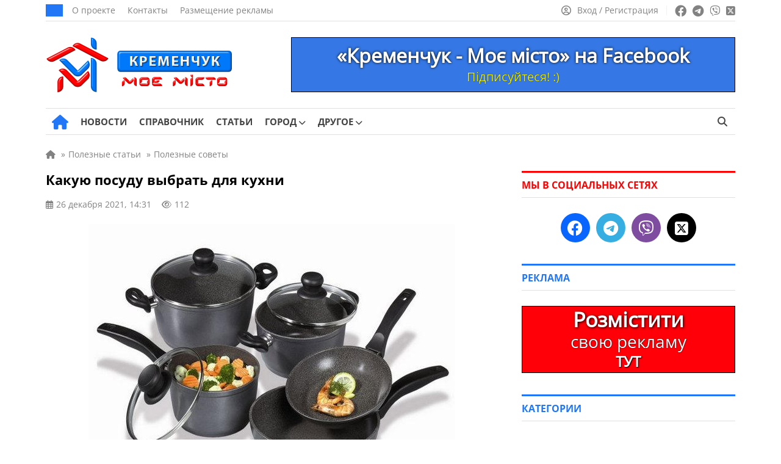

--- FILE ---
content_type: text/html; charset=UTF-8
request_url: https://kremenchug.pl.ua/wp-admin/admin-ajax.php
body_size: -145
content:
112

--- FILE ---
content_type: text/css
request_url: https://kremenchug.pl.ua/wp-content/themes/news/assets/css/style.css
body_size: 11959
content:
/* Fonts Upload START*/
@font-face { font-family: 'OpenSans';
    src: url('../webfonts/OpenSans-Regular.woff2') format('woff2'),
		url('../webfonts/OpenSans-Regular.woff') format('woff'),
		url('../webfonts/OpenSans-Regular.ttf') format('truetype'),
		url('../webfonts/OpenSans-Regular.otf') format('opentype');
    font-weight: 400;
    font-style: normal;
	font-display: fallback;
}
@font-face {
    font-family: 'OpenSans-Bold';
    src: url('../webfonts/OpenSans-Bold.woff2') format('woff2'),
		url('../webfonts/OpenSans-Bold.woff') format('woff'),
		url('../webfonts/OpenSans-Bold.ttf') format('truetype'),
		url('../webfonts/OpenSans-Bold.otf') format('opentype');
    font-weight: 500;
    font-style: normal;
	font-display: fallback;
}
/*Fonts Upload END */

/* Color for placeholder START */
::-webkit-input-placeholder {color:#828282; opacity:1;} /* webkit */
::-moz-placeholder        {color:#828282; opacity:1;}/* Firefox 19+ */
:-moz-placeholder         {color:#828282; opacity:1;}/* Firefox 18- */
:-ms-input-placeholder    {color:#828282; opacity:1;}/* IE */
/* Color for placeholder END */

/* Убираем placeholder при нажатии на поле START */
:focus::-webkit-input-placeholder {opacity:0;}/* webkit */
:focus::-moz-placeholder          {opacity:0;}/* Firefox 19+ */
:focus:-moz-placeholder           {opacity:0;}/* Firefox 18- */
:focus:-ms-input-placeholder      {opacity:0;}/* IE */
.quick-search__input--opened:focus::-webkit-input-placeholder {opacity:1 !important;}/* webkit */
.quick-search__input--opened:focus::-moz-placeholder          {opacity:1 !important;}/* Firefox 19+ */
.quick-search__input--opened:focus:-moz-placeholder           {opacity:1 !important;}/* Firefox 18- */
.quick-search__input--opened:focus:-ms-input-placeholder      {opacity:1 !important;}/* IE */
/* Убираем placeholder при нажатии на поле END */

.have_post_custom_flex_wrapper-c {
	height: unset !important;
	margin-bottom: -20px;
}
* {
    margin: 0;
    padding: 0;
    box-sizing: border-box;
    outline: none !important;
    font-family: "OpenSans", sans-serif;
}

/* CAUTION: Internet Explorer hackery ahead */
select::-ms-expand {
    display: none; /* Remove default arrow in Internet Explorer 10 and 11 */
}
.widget_archive_buttons .archive_links_buttons ul li span.text_link_archive_buttons  {
	display: block;
}
img {
    max-width: 100%;
    width: auto;
    height: auto;
    max-height: 100%;
}
.custom_widget_social {
    margin-bottom: 40px !important;
}
a, a:hover, a:focus {
    text-decoration: none !important;
}

a, button {
    transition: all .3s ease;
}
button, label, input[type="submit"] {
    cursor: pointer;
}

html, body {
    line-height: 24px;
    font-size: 17px;
}

/* Header START */
.container {
    max-width: 1160px;
    padding: 0 15px;
    margin: 0 auto;
    position: relative;
    width: 100%;
}

header#main_header {
  height: 221px;
}

.breadcrumb, .breadcrumb_arh {
	margin: 0 0 15px 0;
    color: #828282;
	font-size: 14px;
}

.breadcrumb ol, .breadcrumb_arh ol {
    display: flex;
	flex-wrap: wrap;
    list-style: none;
	align-items: center;
}

.breadcrumb ol a, .breadcrumb_arh ol a {
    color: #828282;
    display: inline-block;
	text-decoration: none;
}

.breadcrumb ol a:hover, .breadcrumb_arh ol a:hover {
	color: #2277F6 !important;
}

.breadcrumb ol a:visited, .breadcrumb_arh ol a:visited {
    color: #828282;
}

.breadcrumb_separator {
	margin: 0 5px;
}

.top_header {
    display: flex;
    align-items: center;
    justify-content: space-between;
    border-bottom: 1px solid #E0E0E0;
	height: 35px;
}

.social_links ul {
    display: flex;
    list-style: none;
    margin: 0 -5px;
    align-items: center;
    line-height: 5px;
}

.social_links ul a {
    color: #828282;
    margin: 0 5px;
    line-height: 0;
    display: inline-block;
}

.social_links ul li i.fa-facebook-f {
    line-height: 0.5;
}

.h1_front_page {
    font-size: 1px;
    line-height: 1;
    color: #ffffff;
}

.account_nav {
    margin-right: 13px;
    padding-right: 13px;
    border-right: 1px solid #F2F2F2;
    display: flex;
    align-items: center;
    color: #828282;
    line-height: 16px;
}

.account_nav a {
    font-size: 14px;
    color: #828282;
    line-height: 14px;
    display: flex;
    align-items: center;
}

.account_nav a i {
    margin-right: 10px;
    font-size: 16px;
}

.account_nav {
    margin-right: 13px;
    padding-right: 13px;
    border-right: 1px solid #F2F2F2;
    display: flex;
    align-items: center;
    color: #828282;
    line-height: 16px;
}
.menu__body .account_nav {
    border: none;
}

.middle_header {
    padding: 25px 0 25px;
    display: flex;
    align-items: center;
    justify-content: space-between;
    border-bottom: 1px solid #E0E0E0;
	height: 143px;
}

.site_logo_header img {
    width: 310px;
    height: 90px;
    display: flex;
    align-items: center;
}

.bottom_header {
    display: flex;
    align-items: center;
    justify-content: space-between;
    border-bottom: 1px solid #E0E0E0;
    position: relative;
	height: 43px;
}

.lang_switcher {
    display: flex;
    align-items: center;
    list-style: none;
}

.lang_switcher a, .lang_switcher li {
    font-family: "OpenSans-Bold", sans-serif;
    font-weight: 500;
    color: #444444;
    font-size: 15px;
    line-height: 1;
}
.btn_menu_1,
.btn_menu {
    background: transparent;
    border: none;
    font-size: 20px;
    display: none;
}
/* MARK 1 */
/* Mobile Menu -> Body */
.menu__body{
    position: fixed;
    z-index: 2000;
    top: 0;
    left: -100%;
    width: 100%;
    height: calc( 100% + 1px );
    background: linear-gradient(85deg, #005ed8 0%, #68a0e8 100%);
    color: #fff;
    transition: left 0.7s ease;
    padding: 27px;
    padding-bottom: 0;
    overflow: auto;
}
/* Mark 3 */
.category_box .populyty_posts-title h2 {
    padding: 0;
}
.populyty_posts-title {
    display: flex;
    justify-content: space-between;
    align-items: center;
    display: flex;
    margin-bottom: 25px;
    border-top-color: #2277F6 !important;
    border-top: 3px solid;
    border-bottom: 1px solid #E0E0E0;
    justify-content: space-between;
}
.populyty_posts-title.title_red {
	border-top-color: #ff0100 !important;
}
.populyty_posts-title h2 {
    border: none;
    margin: 0;
}

/* Menu Links */
.menu__body a {
    color: #fff;
    font-size: 16px;
    line-height: 52px;
    text-transform: uppercase;
}
.lang_switcher-and-btn_menu {
    display: none;
}
.lang_switcher-and-btn_menu .lang_switcher {
    width: 54px;
    justify-content: center;
}
.menu__body .menu a {
    max-width: 99%;
    display: block;
}

.menu__body ul li a {
    font-family: "OpenSans-Bold", sans-serif;
    font-weight: 500;
}

.menu__body .menu li a span {
  font-family: "OpenSans-Bold", sans-serif;
  font-weight: 500;
}

.menu__body ul li .sub-menu a span {
	font-family: "OpenSans", sans-serif;
	font-weight: 400;
}

.menu__body .menu-item-has-children a {
    font-size: 16px;
}

.menu__body ul li {
    list-style-type: none;
}

.menu__body ul li {
    border-bottom: 2px solid rgba(255, 255, 255, 0.05);
    display: block;
}

.menu__body .lang_switcher li {
    border: none;
}

.sub-menu a {
    font-family: "OpenSans", sans-serif;
    font-weight: 400;
    font-size: 14px;
    display: block;
    background: #fff;
    border-bottom: 1px solid rgba(0, 0, 0, 0.1);
    width: 180px;
    color: #434343;
    padding: 10px 16px;
    text-transform: unset;
}

.sub-menu a span {
	font-family: "OpenSans", sans-serif;
	font-weight: 400;
}

/* Mobile Social Links */
.menu__body .social_links {
    margin: 50px 0;
}

.menu__body .social_links ul {
    justify-content: center;
    flex-wrap: wrap;
}

.menu__body .social_links li{
    width: 60px;
    height: 60px;
    border: none;
}

.menu__body .social_links li span {
    width: 42px;
    height: 42px;
    color: #fff;
    background-color: #a3a3a3;
    padding: 6px 10px;
    border-radius: 50%;
    background: rgba(0, 0, 0, 0) !important;
    border: 3px solid rgba(255, 255, 255, 0.25);
    font-size: 24px;
}

.menu__body .social_links li.mobile_twitter {
    margin-top: 4px;
}
.menu__body .social_links li.mobile_youtube {
    margin-top: 5px;
}
.menu__body .social_links li.mobile_youtube span {
    padding: 6px 10px;
}
.menu__body .social_links li.mobile_twitter span {
    padding: 6px 12px;
}
.menu__body .social_links li.mobile_instagram {
    margin-top: 4px;
}
.menu__body .social_links li.mobile_instagram span {
    padding: 6px 12px;
}

/* Mobile Search Form */
.menu__body .mobile_search_wrapper {
    margin: 35px 0;
}

.menu__body .mobile_search_wrapper form {
    position: relative;
}

.menu__body .mobile_search_wrapper form button {
    position: absolute;
    background: none;
    padding: 5px 13px;
    border: none;
    top: 8px;
    right: 0px;
    color: #fff;
}

.menu__body .mobile_search_wrapper form input {
    width: 100%;
    background: rgba(255, 255, 255, 0.2);
    color: #fff;
    border: none;
    border-radius: 3px;
    height: 45px;
    font-size: 17px;
    line-height: 45px;
}
.menu__body .mobile_search_wrapper form input {
    padding-left: 10px;
}
.menu__body .mobile_search_wrapper form input::placeholder {
    color: #fff;
}

.menu__body .mobile_search_wrapper .mobile-quick-search__button:before {
    font-family: "Font Awesome 6 Free";
	content: "\f002";
    font-weight: 900;
    font-size: 16px;
}

/* Button Close */
.btn_menu_close-after:after{
    font-family: "Font Awesome 6 Free";
	content: '\f00d';
	font-size: 22.4px;
    cursor: pointer;
    position: absolute;
    margin-top: -11px;  
    transition: 0.55s linear;
    border-radius: 5px;
}

.menu__body .btn_menu_close {
    cursor: pointer;
}

.menu__body-top {
    display: flex;
    justify-content: space-between;
    align-items: center;
}
.menu__body-top .account_nav a {
    font-size: 14px;
    font-weight: 400;
    text-transform: none;
}

.menu__body-top-right_part {
    display: flex;
    align-items: center;
}

.menu__body .lang_switcher {
    padding-right: 25px;
}

.banner_link {
    display: block;
    line-height: 1;
}

.menu-item-has-children {
    position: relative;
}

.menu-item-has-children a {
    padding-right: 15px;
}

.menu-item-has-children > a:after {
    font-family: "Font Awesome 6 Free";
	content: '\f078';
	font-weight: 900;
    position: absolute;
    right: 0;
    top: 50%;
    transform: translateY(-50%);
    font-size: 12px;
}

.sub-menu {
    position: absolute;
    list-style: none;
    margin: 0;
    padding: 0;
    box-shadow: 0 7px 7px rgb(0 0 0 / 15%);
    display: none;
    z-index: 60;
}

.menu__body .sub-menu{
    padding-left: 27px;
}

/* MARK 2 */
.menu__body .sub-menu {
    position: unset;
    box-shadow: none;
    z-index: 0;
    display: none;
    padding-bottom: 10px;
}

.menu__body .menu-item-has-children > a:after {
    display: none;
}

.menu__body .menu-item-has-children .arrow:after {
    transition: 0.55s cubic-bezier(0.37, -0.04, 0.2, 0.99);
    transform: rotate(360deg);
}

.menu__body .menu-item-has-children .arrow:after {
    font-family: "Font Awesome 6 Free";
	content: '\f078';
    position: absolute;
    right: 0;
    top: 12px;
    cursor: pointer;
    font-weight: 600;
    font-size: 16px;
}

.menu__body .menu__body-top {
    background: linear-gradient(90deg, #0D6CE8 0%, #6DABFB 100%);
    box-shadow: 0px 1px 33px rgba(0, 0, 0, 0.04);
    margin: -27px -27px 20px;
    padding: 0 27px;
    padding-right: 41px;
    font-size: 14px;
    height: 60px;
    position: relative;
}

.menu__body ul.menu li a i {
    width: 17px;
    font-size: 16px;
    margin-right: 10px;
    text-align: center;
}
/* Header END */

/* Home START */
#archive_content {
    margin-top: 15px;
}

#news_block {
    padding: 40px 0 40px 0;
    display: flex;
    margin: 0 -3px;
}

.news_block_item {
    padding: 0 3px;
    flex: 0 0 50%;
    max-width: 50%;
    width: 100%;
}

.news_item {
    min-height: 100%;
    padding: 16px;
    position: relative;
    display: flex;
    flex-direction: column;
    justify-content: flex-end;
    overflow: hidden;
}

.news_item > * {
    position: relative;
    z-index: 5;
}
.news_item_data {
    position: static;
	z-index: 3;
}

.news_item_shadow {
	position: absolute;
    left: 0;
    top: 0;
    width: 100%;
    height: 100%;
    background: linear-gradient(180deg, rgba(255, 255, 255, 0) -26.14%, rgba(0, 0, 0, 0.55) 100%);
	z-index: 2;
}

.news_item_url, .news_item_img {
    position: absolute;
    left: 0;
    top: 0;
    width: 100%;
    height: 100%;
    z-index: 4;
    background-size: cover;
    background-repeat: no-repeat;
    background-position: center;
}
.news_item_img {
	z-index: 0;
	transition: 0.5s;
}

.news_item_category {
    font-weight: 400;
    font-size: 14px;
    line-height: 14px;
    color: #FFFFFF;
    padding: 9px 10px;
    background: #2277F6;
    display: inline-block;
    margin-bottom: 16px;
    position: relative;
    z-index: 5;
}
#news_block .news_item_category {
    position: absolute;
    top: 0;
    left: 0;
}

.news_item_category.color_red {
    background: #ff0100;
}

.news_item_title, .news_item_title>* {
    overflow: hidden;
      text-overflow: ellipsis;
      display: -moz-box;
      -moz-box-orient: vertical;
      display: -webkit-box;
      -webkit-line-clamp: 4;
      -webkit-box-orient: vertical;
      line-clamp: 4;
      box-orient: vertical;
}
.news_item_title {
    font-family: "OpenSans-Bold", sans-serif !important;
	font-weight: 500;
    font-size: 22px;
    line-height: 28px;
    color: #FFFFFF;
    margin-bottom: 16px;
}

.news_item_title a {
    font-family: "OpenSans-Bold", sans-serif !important;
	font-weight: 500;
}

.news_item_additional {
    display: flex;
    align-items: center;
    font-size: 13px;
    color: #FFFFFF;
	margin: 0;
}

.news_item_additional > div {
    margin-right: 17px;
    display: flex;
    align-items: center;
}

.news_item_additional i {
    margin-right: 5px;
}

.news_item_type {
    position: absolute;
    width: 30px;
    height: 30px;
    background: rgba(130, 130, 130, 0.35);
    border: 2px solid #FFFFFF;
    top: 17px;
    right: 17px;
    color: #fff;
    border-radius: 50%;
    text-align: center;
    line-height: 30px;
    font-size: 12px;
    display: block;
    z-index: 1;
}
.news__attach-wrapper {
    top: 17px;
    right: 17px;
    position: absolute;
    display: flex;
    flex-flow: row nowrap;
    margin: -8px -12px;
    color: #fff;
	z-index: 0;
}
.news__attach-icon {
    display: block;
    border: 1px solid #FFFFFF;
    border-radius: 50%;
    text-align: center;
    line-height: 30px;
    font-size: 12px;
    background: rgba(130, 130, 130, 0.35);
    width: 30px;
    height: 30px;
    margin: 0 3px;
}

.news_block_flex {
    display: flex;
    flex-wrap: wrap;
    margin: 0 -3px;
}

.flex_block {
    padding: 0 3px;
    width: 100%;
}

.flex_50 {
    max-width: 50%;
    flex: 0 0 50%;
}


.news_item_small {
    min-height: 249px;
    padding: 16px;
}

.news_item_small .news_item_title {
    font-size: 18px;
    line-height: 22px;
}

.news_item_medium {
    min-height: 249px;
    margin-bottom: 6px;
}

#news_categories {
    display: flex;
    flex-wrap: wrap;
	margin: 0 -20px 25px -20px;
}

.category_box {
    flex: 0 0 33.333%;
    max-width: 33.333%;
    padding: 0 20px;
}
.title_accent h2 span {
	font-family: "OpenSans-Bold" !important;
	font-weight: 500;
}
.title_accent h2{
	font-weight: bold;
    font-size: 16px;
    line-height: 16px;
}
.title_accent {
    font-weight: bold;
    font-size: 16px;
    line-height: 16px;
    text-transform: uppercase;
    padding: 12px 0 12px;
    border-top: 3px solid;
    border-bottom: 1px solid #E0E0E0;
    margin-bottom: 25px;
}
h2.title_accent span{
	font-family: "OpenSans-Bold" !important;
	font-weight: 500;
}
.title_accent.title_blue {
    font-family: "OpenSans-Bold" !important;
	font-weight: 500;
    color: #2277F6;
    border-top-color: #2277F6;
}

.title_accent.title_red {
    font-family: "OpenSans-Bold" !important;
	font-weight: 500;
    color: #ff0100;
    border-top-color: #ff0100
}

.cat_news_img {
    min-height: 234px;
    background-size: cover;
    background-position: center;
    position: relative;
    margin-bottom: 16px;
}

.cat_news_img .cat_news_link {
    position: absolute;
    top: 0;
    left: 0;
    width: 100%;
    height: 100%;
	z-index: 1;
}

.cat_news_title {
    font-family: "OpenSans-Bold", sans-serif !important;
	font-weight: 500;
    font-size: 17px;
    line-height: 20px;
    color: #000000;
    margin-bottom: 15px;
    overflow: hidden;
   text-overflow: ellipsis;
   display: -moz-box;
   -moz-box-orient: vertical;
   display: -webkit-box;
   -webkit-line-clamp: 3;
   -webkit-box-orient: vertical;
   line-clamp: 3;
   box-orient: vertical;
}

.category_box .news_item_additional {
    color: #828282;
    display: flex;
    justify-content: space-between;
    margin-bottom: 15px;
}

.category_box .news_item_date {
    margin-right: 13px;
}

.category_box .cat_news_excerpt {
    font-size: 14px;
    line-height: 20px;
    color: #444444;
    margin-bottom: 25px;
	min-height: 80px;
}

.cat_news_large {
    border-bottom: 1px solid #E0E0E0;
    margin-bottom: 25px;
}

.cat_news_small {
    display: flex;
    margin-bottom: 20px;
}

.cat_news_small .cat_news_img {
    display: block;
    width: 105px;
    height: 70px;
    min-height: 70px;
    min-width: 105px;
    margin-right: 16px;
    margin-bottom: 0;
}

.cat_news_small .cat_news_title {
    font-size: 14px;
    line-height: 16px;
    margin-bottom: 8px;
}

.cat_news_small .news_item_additional {
    margin-bottom: 0;
    justify-content: unset;
}

.site_main_content {
    flex: 0 0 66.66%;
    max-width: 66.666%;
    padding: 0 20px;
    width: 100%;
}

.site_content_main {
    display: flex;
    margin: 0px -20px 30px -20px;
    align-items: flex-start;
}

#sidebar {
    flex: 0 0 390px;
    max-width: 390px;
    width: 100%;
    padding: 39px 20px 0 20px;
}

.posts_grid {
    display: flex;
    margin: 0 -20px 0px;
    justify-content: space-between;
}

.post_grid_main {
    padding: 0 20px;
    flex: 0 0 50%;
    max-width: 50%;
    width: 100%;
}

.posts_grid .cat_news_small {
    margin-bottom: 20px;
}

.posts_grid .cat_news_img {
    height: 70px;
}

.posts_secondary {
    padding: 0 20px;
    flex: 0 0 50%;
    max-width: 50%;
    width: 100%;
}
#ads_grid .posts_secondary {
    padding: 0 20px;
    flex: 0 0 50%;
    max-width: 50%;
    width: 100%;
}
#articles_categories .cat_news_large .cat_news_title, .cat_news_large .post_grid_title {min-height: 2.6em;}
#articles_categories .cat_news_large .cat_news_excerpt {min-height: 2.84em;}
#company_posts .company_posts_row .post_grid_title, .company_posts_row .post_grid_title a {-webkit-line-clamp: 3; line-clamp: 3;}

.post_grid_img {
    min-height: 234px;
    background-size: cover;
    background-position: center;
    margin-bottom: 12px;
    position: relative;
}

.post_grid_link {
    position: absolute;
    left: 0;
    top: 0;
    width: 100%;
    height: 100%;
    z-index: 1;
}

.post_grid_title a,
.post_grid_title {
    font-family: "OpenSans-Bold", sans-serif !important;
	font-weight: 500;
    font-size: 17px;
    line-height: 20px;
    color: #000000;
    margin-bottom: 12px;
    overflow-y: hidden;
    text-overflow: ellipsis;
   display: -moz-box;
   -moz-box-orient: vertical;
   display: -webkit-box;
   -webkit-line-clamp: 2;
   -webkit-box-orient: vertical;
   line-clamp: 2;
   box-orient: vertical;
}

.posts_grid .news_item_additional, .post_grid_main .news_item_additional {
    color: #828282;
    margin-bottom: 12px;
}

.post_grid_excerpt, .cat_news_excerpt {
    font-size: 14px;
    line-height: 21px;
    color: #444444;
    overflow: hidden;
    text-overflow: ellipsis;
    display: -moz-box;
    -moz-box-orient: vertical;
    display: -webkit-box;
    -webkit-line-clamp: 4;
    -webkit-box-orient: vertical;
    line-clamp: 4;
    box-orient: vertical;
}

.post_grid_excerpt_publ_main {
    font-size: 14px;
    line-height: 20px;
    color: #444444;
    overflow: hidden;
    text-overflow: ellipsis;
    display: -moz-box;
    -moz-box-orient: vertical;
    display: -webkit-box;
    -webkit-line-clamp: 4;
    -webkit-box-orient: vertical;
    line-clamp: 4;
    box-orient: vertical;
}

#ads_grid .post_grid_excerpt, .cat_news_excerpt.ads_excerpt {
    -webkit-line-clamp: 2;
    line-clamp: 2;
    font-size: 14px;
    line-height: 20px;
}
.post_grid_small {
    padding: 0 20px;
    flex: 0 0 50%;
    max-width: 50%;
    width: 100%;
    margin-bottom: 0px;
}


.posts_secondary_main {
    margin: 0 -20px 0 0;
    padding: 0 20px 0 0;
    display: flex;
    flex-wrap: wrap;
}

.post_grid_small .post_grid_img {
    min-height: 105px;
}

.post_grid_small .post_grid_title {
    margin-bottom: 0px;
}

.posts_secondary_main .news_item_additional, .post_grid_small .news_item_additional {
    font-size: 13px;
    line-height: 13px;
    margin: 0;
    color: #828282;
}

.posts_secondary_main .news_item_additional i {
    margin-right: 4px;
}

.posts_secondary_main .news_item_date {
    margin-right: 11px;
}

#articles_categories {
    display: flex;
    flex-wrap: wrap;
    margin: 0px -20px 30px;
}

#articles_categories .category_box {
    flex: 0 0 50%;
    max-width: 50%;
}

.company_posts_row {
    display: flex;
    flex-wrap: wrap;
    margin: 0 -20px -30px -20px;
}

.company_posts_row .post_grid_small {
    flex: 0 0 33.33%;
    max-width: 33.33%;
    width: 100%;
    margin-bottom: 20px;
}

.company_posts_row .post_grid_img {
    min-height: 147px;
}

.posts_row_2 {
    display: flex;
    margin: 0 -20px;
	margin-top: 10px;
    flex-wrap: wrap;
}

#ads_grid {
    margin-top: 0px;
    margin-bottom: 30px;
}

#company_posts {
    margin-top: 0px;
    margin-bottom: 45px;
}

#photo_posts {
    margin-top: 0px;
    margin-bottom: 15px;
}

#articles_row {
    margin-top: 0px;
    margin-bottom: 43px;
}

#videos_grid {
    margin-top: 0px;
    margin-bottom: 15px;
}

#news_posts_row {
    margin-top: 0px;
    margin-bottom: 0px;
}
.posts_row_2 .post_grid_main {
    margin-bottom: 10px;
}

.post_grid_img .news_item_type {
    top: 50%;
    left: 50%;
    transform: translate(-50%, -50%);
    width: 60px;
    height: 60px;
    line-height: 60px;
    font-size: 28px !important;
    line-height: 53px;
}

span.news_item_type .fal.fa-play {
    margin-left: 10%;
}

.post_grid_main .news_item_type {
    font-size: 18px;
    line-height: 53px;
	z-index: 0;
}

.post_row_img {
    position: relative;
    height: 169px;
    flex: 0 0 253px;
    max-width: 253px;
    background-size: cover;
    background-position: center;
    margin-right: 30px;
}

.post_row {
    display: flex;
    margin-bottom: 35px;
    margin-top: 10px;
}

.post_row_info .post_grid_title {
    margin-bottom: 5px;
}
.post_row_info .news_item_additional {
    color: #828282;
    margin-bottom: 12px;
}

#main_footer {
    margin-top: 10px;
    padding-bottom: 20px;
}

.footer_copyright {
    text-align: center;
    border-top: 1px solid #E0E0E0;
    margin-top: 10px;
    padding-top: 20px;
    color: #444444;
    font-size: 14px;
    line-height: 18px;
}

.copyright_bottom {
    padding-top: 7px;
}

.footer_copyright a, .footer_copyright a:visited {
    color: #444444;
    text-decoration: underline !important;
}

.footer_copyright a:hover {
  color: #2277F6;
}
/* Home Page END */

/* Archive action buttons START */
.main_widget_archive_buttons, .main_widget, .populyty_posts_widget_archive_buttons {
	display: none;
}

.archive_links_buttons ul, .archive_links_buttons li {
    display: flex;
	height: 33px;
    list-style: none;
    line-height: 5px;
    flex-wrap: wrap;
}

.archive_links_buttons ul a, .archive_links_buttons li a {
    line-height: 0;
    display: inline-block;    
}

.widget_archive_buttons .archive_links_buttons ul a {  
    font-size: 15px;
    line-height: 1;
    border-radius: 22px;
    display: flex;
    flex-wrap: wrap;
    align-items: center;
    justify-content: left;
    color: #fff;
    padding: 9px 14px;
}

.text_link_archive_buttons {
    font-family: "OpenSans", sans-serif !important;
    font-size: 15px;
    line-height: 15px;
    color: #fff;
    margin: auto;
}

.link_buttons_blue {
    background: #2277F6 !important;
}

.link_buttons_red {
    background: #ff0100 !important;
}
/* Archive action buttons END */

/* Widges START */
.hmm3 {
	margin-bottom: 35px;
}
/* Widges END */

/* Widget Social START */
.widget_social .social_links ul {
    justify-content: center;
}

.widget_social .social_links ul a {
    width: 48px;
    height: 48px;
    min-width: 48px;
    font-size: 25px;
    line-height: 1;
    border-radius: 50%;
    display: flex;
    align-items: center;
    justify-content: center;
    color: #fff;
}

.link_fb {
    background: #0866FF !important;
}

.link_tw {
    background: #000000 !important;
}

.link_yt {
    background: #FF0000 !important;
}

.link_viber {
    background: #7F4DA0 !important;
}

.link_tg {
    background: #37AEE2 !important;
}

.link_instagram {
    background: #fcaf45 !important;
}

.widget_social {
    margin-bottom: 35px;
}
/* Widget Social END */

/* Widget Posts START */
.news_item_additional > div {
    margin-right: 17px;
}
/* Widget Posts END */

/* Widget Subscribe Form START */
.widget_subscribe {
    margin-bottom: 35px;
}

.subscribe_form {
    border: 1px solid #E0E0E0;
    padding: 24px 16px;
    text-align: center;
}

.sub_form_img {
    margin-bottom: 19px;
}

.sub_form_title {
    font-family: "OpenSans-Bold", sans-serif !important;
    font-weight: 500;
    font-size: 16px;
    line-height: 21px;
    max-width: 250px;
    margin: 0 auto 16px;
}

.sub_form_inner {
    display: flex;
    align-items: center;
}

.control_accent {
    color: #000000;
    font-size: 15px;
    line-height: 20px;
    padding: 11px 5px;
    border: 1px solid #E0E0E0;
    height: 44px;
    max-width: 100%;
    width: auto;
}

.btn_accent {
    font-size: 15px;
    background: #2277F6;
    color: #fff;
    padding: 11px 22px 11px 18px;
    border: 1px solid #2277F6;
}

.sub_form_inner .control_accent {
    width: 60%;
    max-width: 60%;
    flex: 0 0 60%;
}

.sub_form_inner .btn_accent {
    width: 100%;
    max-width: 40%;
    flex: 0 0 40%;
}
/* Widget Subscribe Form END */

/* Single Page START */
.link_red {
    font-weight: 400;
    font-size: 13px;
    color: #828282;
    line-height: 13px;
    text-transform: none;
}

.link_blue {
    font-weight: 400;
    font-size: 13px;
    color: #828282;
    line-height: 13px;
    text-transform: none;
}

.title_flex {
    display: flex;
    align-items: center;
    justify-content: space-between;
}
/* Single Page END */

.html_ads_widget .contetn_widget{
    display: flex;
    justify-content: center;
    margin-bottom: 35px;
}

.html_ads_widget_mobile{
    margin-bottom: -10px;
}

.large_title_custom_class {
	min-height: 60px;
}

body.home main .container #news_categories .category_box .large_small_wrapper .cat_news_large {
    min-height: unset;
}
.lang_switcher li {
	border-right: 1px solid #E0E0E0;
	padding-right: 15px;
}

.splide.is-initialized:not(.is-active) .splide__list.splide__cat {
	display: flex;
	flex-wrap: wrap;
    justify-content: center;
}

.splide.is-initialized:not(.is-active) .splide__list.splide__cat .splide__slide {
	width: 16.6%;
}

.populyty_posts, .pop_posts, .widget_posts {
	display: none
}

.companies-ul {
	margin-bottom: 40px;
}

.have_post_custom_flex_wrapper {
	display: flex;
}

.category-description, .category-description-zero {
	font-size: 15px;
	line-height: 22px;
	border-top: 1px solid #E0E0E0;
	border-bottom: 1px solid #E0E0E0;
	padding: 12px 0 12px;
}

.category-description-bottom-line {
	font-size: 15px;
	line-height: 22px;
	border-bottom: 1px solid #E0E0E0;
	padding: 0 0 12px;
}


.category-description, .category-description-bottom-line {
	margin: 0 0 30px 0;
}

.category-description-zero {
	margin: 45px 0 0 0;
}

.news-tag-description {
	margin: 0 0 30px 0;
	font-size: 15px;
	line-height: 22px;
	border-bottom: 1px solid #E0E0E0;
	padding: 0 0 12px;
}

.category-description a, .news-tag-description a, .category-description-zero a, .category-description-bottom-line a {
    color: #2277f6;
    text-decoration: none;
}

/* Responsive START */
@media (max-width: 1199px) {
	/* Описание для СУСПІЛЬСТВО */
	.container #news_categories .category_box:nth-child(1) .cat_news_excerpt{
	-webkit-line-clamp: 2;
	line-clamp: 2;
	min-height: unset;
	}
	
	/* Заголовок поста для СУСПІЛЬСТВО */
	.container #news_categories .category_box:nth-child(1) .large_title_custom_class {
	min-height: unset;
	}
	
	/* Описание для КРИМІНАЛ */
	.container #news_categories .category_box:nth-child(2) .cat_news_excerpt{
		
	}
	
	/* Описание для ПОДІЇ */
	.container #news_categories .category_box:nth-child(3) .cat_news_excerpt{
		
	}
	
	.populyty_posts_widget_archive_buttons {
		display: none;
	}
	
	.nav-links {
		margin-bottom: 40px;
	}
	
	.archive_links_buttons_wrapper_flex .archive_links_buttons_wrapper_flex_ul{
		margin-bottom: 35px;
	}
	
	.archive_links_buttons_wrapper_flex_ul {
		/* тут */
	}
	.site_main_content .archive_links_buttons_wrapper_flex .archive_links_buttons select {
		margin-bottom: 0px;
	}
	.lang_switcher li {
		border-right: unset;
		padding-right: unset;
	}
	body.home main .container #news_categories .category_box .large_small_wrapper .cat_news_large {
		min-height: unset;
		min-width: 350px;
	}
	.company_posts_row_404_error .post_grid_img_404_error{
		min-height: 220px;
	}
	.news_item_small .news_item_title {
		font-size: 22px;
		line-height: 28px;
	}
    #news_block {
        margin: 0;
    }
	.site_main_404 {
		padding: 0 5px;
	}
	.company_posts_row_404_error .post_grid_small_404_error {
		flex: 0 0 50%;
		max-width: 50%;
		width: 100%;
	}
	.company_posts_row_404_error .post_grid_small_404_error:nth-child(3),
	.company_posts_row_404_error .post_grid_small_404_error:nth-child(1){
		padding-right: 40px;
	}
	.company_posts_row_404_error .post_grid_small_404_error:nth-child(4),
	.company_posts_row_404_error .post_grid_small_404_error:nth-child(2){
		padding-left: 40px;
	}
    header#main_header {
        border-top: 4px solid #2277F6;
		height: unset;
    }
    .lang_switcher-and-btn_menu .lang_switcher {
        margin-right: 10px;
    }
    .site_logo_header img {
        width: 210px;
        height: 59px;
    }
    
    body.home main .container #news_categories .category_box:first-child .large_small_wrapper .cat_news_large {
        border-bottom: 0;
        margin-right: 40px;
    }
    body.home main .container #news_categories .category_box:first-child .large_small_wrapper .small_wrapper,
    body.home main .container #news_categories .category_box:first-child .large_small_wrapper .cat_news_large {
        width: 50%;
		min-width: 350px;
    }
    
    body.home main .container #news_categories .category_box:first-child .large_small_wrapper {
        display: flex;
    }
    footer .container .footer_main {
        display: none;
    }
	.top_header,
    .bottom_header,
    .middle_header .banner_link {
        display: none;
    }
	.top_header {
		height: unset !important;
	}
	.bottom_header {
		height: unset !important;
	}
    .lang_switcher-and-btn_menu {
        display: -webkit-flex;
        display: -moz-flex;
        display: -ms-flex;
        display: flex;
    }
    #sidebar {
        display: none;
    }

    .site_content, .site_content_main {
        justify-content: center;
    }

    .site_main_content {
        max-width: 740px;
        padding: 0;
        flex: unset;
    }
	
	.site_content {
		margin: 20px -20px 40px -20px;
	}

    body.home main .container,
    body main .container {
        max-width: 780px;
    }
    body main .container .site_content,
	body main .container .site_content_main,
    body.home main .container {
        padding: 0 20px;
    }

    body.home main .container #news_block {
        flex-direction: column;
    }

    body.home main .container .news_block_item {
        max-width: 100%;
        padding: 0;
    }

    body.home main .container .news_block_item .flex_50 {
        flex: unset;
        max-width: unset;
        margin-top: 15px;
    }

    body.home main .container .news_block_item .flex_100 .news_item_medium {
        margin-bottom: 0;
    }   
    
    /* Высота картинки в главном виджете 780px - 1199px */
    body.home main .container .news_block_item .news_item {
        min-height: 493px;
    }
    /*==================================================*/  
    
    body.home main .container .news_block_item:first-child {
        margin-bottom: 15px;
    }
    body.home main .container #news_categories .category_box {
        flex: unset;
        max-width: 50%;
    }
    body.home main .container #news_categories .category_box:first-child {
        max-width: 100%;
    }
	
	.btn_menu_1,
    .btn_menu {
        display: flex;
        justify-content: center;
        align-items: center;
        font-size: 25px !important;
        border-left: 1px solid rgba(0, 0, 0, .07);
        width: 54px;
        height: 79px;
        background: transparent;
    }

    .lang_switcher-and-btn_menu {
        height: 79px;
        align-items: center;
    }
    .middle_header {
        padding: 0;
		height: 80px !important;
    }
}

@media (max-width: 780px) {	
			
	#archive_content {
		margin-top: 34px;
	}
	
	.breadcrumb {
	 	margin: 30px 0 -10px 0;
	}
	
	.breadcrumb_arh {
		margin: 30px 0 25px 0;
	}
	
	.populyty_posts_widget_archive_buttons {
		display: unset;
	}
	
	.uimob340 .um-half {
		margin: 0 0 25px 0 !important;
	}
	
	.cities_wrapper_desktop li, .have_post_custom_flex_wrapper li.have_post_li_item, .archive_links_buttons_wrapper_flex_ul .wp_li_no_posts {
		margin: 5px 20px 25px 0px;
	}
	
	.have_post_custom_flex_wrapper li.have_post_li_item {
		width: 100%;
	}
	
	.mob_adv_archive_336_280 {
		margin-top: 0px;
		margin-bottom: 25px;
	}
	
	.mob_adv_336_280 {
		margin-top: 0px;
		margin-bottom: 25px;
	}
	
	.adv_336_280_right,
	.adv_336_280_left {
		margin: 0;
		float: unset;
		text-align: center;
	}
	.adv_336_280_left {
		margin-bottom: 25px;
	}
	.companies-ul {
		margin-bottom: 0;
	}
	.have_post_custom_flex_wrapper {
		display: unset;
	}
	.cities_wrapper_desktop {
		margin-bottom: 0;
	}
	.archive_links_buttons ul, .archive_links_buttons li {
		height: unset;
	}
	.custom_cat_list_our-news select {
		margin-bottom: 25px !important;
	}
	.large_title_custom_class {
		min-height: unset;
	}
	.tag_city {
		margin-bottom: 0px !important;
		width: 100%;
	}
	.site_main_content .form__block_city select {
		line-height: 20px !important;
	}
	.all_news_custom_button_styles .archive_links_buttons ul, .all_news_custom_button_styles .archive_links_buttons li {
		margin-bottom: -2px !important;
		margin-top: -5px !important;
	}
	.company_posts_row_404_error .post_grid_small_404_error:nth-child(3),
	.company_posts_row_404_error .post_grid_small_404_error:nth-child(1){
		padding-right: 0px;
	}
	.company_posts_row_404_error .post_grid_small_404_error:nth-child(4),
	.company_posts_row_404_error .post_grid_small_404_error:nth-child(2){
		padding-left: 0px;
	}
    .btn_menu_1,
    .btn_menu {
        display: flex;
        justify-content: center;
        align-items: center;
        font-size: 25px !important;
        border-left: 1px solid rgba(0, 0, 0, .07);
        width: 54px;
        height: 79px;
        background: transparent;
    }
    .lang_switcher-and-btn_menu {
        height: unset;
    }
    
    header#main_header {
        border-top: none;
		height: unset;
    }
    body.home main .container #news_categories .category_box:first-child .large_small_wrapper .small_wrapper,
    body.home main .container #news_categories .category_box:first-child .large_small_wrapper .cat_news_large {
        width: unset;
    }
	.site_main_content .tag_city select,
	.site_main_content .form__block_city select,
	.site_main_content .archive_links_buttons select {
		width: 100% !important;
	}
    
    body.home main .container .news_block_item .flex_50:last-child {
        margin-bottom: 0;
    }
	body.home main .container .news_block_item .flex_50:last-child .news_item {
		margin-bottom: 35px;
	}
    body main .container .site_content,
	body main .container .site_content_main {
        padding: 0;
    }
    body.home main .container {
        padding: 0 15px;
    }
    .footer-area-for-widget-wrapper {
        display: block;
    }
    body.home main .container #news_categories .category_box .large_small_wrapper .cat_news_large {
        min-height: unset;
    }
    body.home main .container #news_categories .category_box:first-child .large_small_wrapper .cat_news_large {
        border-bottom: 1px solid #E0E0E0;
        margin-right: 0;
    }
    body.home main .container #news_categories .category_box:first-child .large_small_wrapper {
        display: unset
    }  
    
    /* Высота картинки в главном виджете 0px - 780px */
    body.home main .container .news_block_item .news_item {
        min-height: 200px;
    }
    /*==================================================*/
    
    body.home main .container #news_categories .category_box {
        max-width: 100%;
    }
    body.home main .container,
    body main .container {
        max-width: 470px;
    }
    .post_row_img {
        margin-right: 0;
    }
    .btn_menu_1,
    .btn_menu {
        display: flex;
        align-items: center;
        font-size: 25px;
        border-left: 1px solid rgba(0, 0, 0, .07);
        width: 54px;
        height: 54px;
        background: transparent;
    }
	
	.top_header {
		height: unset !important;
	}
	
	.bottom_header {
		height: unset !important;
	}
	
    .middle_header {
        padding: 0 0 0 15px;
        border-top: 4px solid #2277F6;
        border-bottom: 1px solid rgba(0, 0, 0, .07);
		height: 60px !important;
    }
    
    .site_logo_header img {
		width: 180px;
		height: 45px;
		display: flex;
		align-items: center;
    }
    
    #main_header .container {
        padding: 0;
    }

    .mobile_header_top {
        display: flex;
        align-items: center;
        justify-content: space-between;
        padding: 0 0 0 15px;
    }

    .mobile_header_top .site_logo img {
        max-width: 100px;
        max-height: 20px;
    }
    
    .lang_switcher {
        padding: 0 20px 0 0;
        margin: 0 0 0 auto;
    }
	
	.lang_switcher-and-btn_menu .lang_switcher {
		margin-right: -5px;
	}
    
    .btn_menu_close:before, .btn_menu_close:after {
        height: 20px;
    }
    
    .menu__body .account_nav {
        border: none;
    }
    
    .menu__body .account_nav a i {
        font-size: 22px;
    }
    
    .lang_switcher a {
        font-size: 18px;
    }
    .mobile_header_top .btn_menu_1,
    .mobile_header_top .btn_menu {
        font-size: 25px;
        padding: 15px;
        border: navajowhite;
        border-left: 1px solid rgba(0, 0, 0, .07);
        width: 54px;
        height: 54px;
        background: transparent;
    }

    .mobile_header_top .site_logo {
        height: 22px;
    }

    #mobile_header {
        border-bottom: 1px solid rgba(0, 0, 0, .07);
        border-top: 4px solid #2277F6;
    }

    #news_block {
        margin: 20px 0 25px 0;
        display: block;
        padding: 0;
    }

    .news_item {
		height: 293px;
        position: relative;
        display: flex;
        padding: 12px;
        align-items: flex-start;
        background-size: cover;
        background-position: center;
        margin-bottom: 10px;
    }
	.news_block_item .flex_50 .news_item{
		margin-bottom: 0;
	}
	
    .news_item:hover {
        transition: 0.5s;
    }

    .news_block_item .news_item_additional {
        margin-top: 12px;
        margin-bottom: 0px;
        color: #fff;
    }
	
    .news_item_title, .news_item_small .news_item_title {
        font-family: "OpenSans-Bold", sans-serif !important;
		font-weight: 500;
        color: #fff;
        font-size: 18px;
        line-height: 28px;
        z-index: 55;
        position: relative;
        margin-bottom: 0;
    }
	
	body.home main .container #news_categories .category_box:first-child .large_small_wrapper .small_wrapper,
    body.home main .container #news_categories .category_box:first-child .large_small_wrapper .cat_news_large,
	body.home main .container #news_categories .category_box .large_small_wrapper .cat_news_large {
        width: unset;
		min-width: unset;
    }
		
	.mobile_svg_logo img{
		width: 175px;
		height: 45px;
	}
    .news_item_category {
        background: #2277F6;
        color: #fff;
        position: absolute;
        left: 0;
        top: 0;
        font-size: 14px;
    }

    .news_item_category.color_red {
        background: #ff0100;
    }

    .news_item_type {
        right: 10px;
        top: 10px;
        width: 30px;
        height: 30px;
        display: flex;
        align-items: center;
        justify-content: center;
        font-size: 14px;
    }

    .news_block_flex {
        display: flex;
        flex-wrap: wrap;
    }

    .flex_block {
        padding: 0;
    }

    .title_accent {
        font-weight: bold;
        font-size: 16px;
        line-height: 16px;
        text-transform: uppercase;
        padding: 12px 0 12px;
        border-top: 3px solid;
        border-bottom: 1px solid #E0E0E0;
        margin-bottom: 25px;
    }

    .title_accent.title_blue {
        color: #2277F6;
        border-top-color: #2277F6;
    }

    .title_accent.title_red {
        color: #ff0100;
        border-top-color: #ff0100
    }


    .cat_news_large .cat_news_img,
    .post_grid_main .post_grid_img {
		height: 293px;
        background-size: cover;
        background-position: center;
        margin-bottom: 20px;
        position: relative;
    }
	
	.category_box .news_item_additional {
		margin-bottom: 0px;
	}

    .cat_news_title,
    .cat_news_large .cat_news_title,
    .post_grid_main .post_grid_title,
    .post_grid_main .post_grid_title a,
    .post_grid_small .post_grid_title,
    .post_grid_small .post_grid_title a {
        font-size: 17px;
        line-height: 21px;
        margin-bottom: 17px;
    }
    
    .post_grid_main .post_grid_title a {
        margin-bottom: 10px;
        -webkit-line-clamp: 3;
        line-clamp: 3;
    }
    
    #ads_grid .post_grid_main .post_grid_title a {
        margin-bottom: 5px;
    }

    .news_item_additional {
        display: flex;
        align-items: center;
        font-size: 14px;
        color: #828282;
        margin-bottom: 10px;
    }

    .news_item_additional .cat_news_left {
        display: flex;
        align-items: center;
    }

    .news_item_date {
        margin-right: 15px;
    }

    .news_item_additional i {
        margin-right: 5px;
        font-size: 13px !important;
    }
    
    .news_item_additional > div {
        font-size: 13px !important;
        line-height: 16px !important;
        margin-right: 17px !important;
        margin-bottom: 10px !important;
    }
	
	.post_row_info .news_item_additional {
		margin-bottom: 5px;
	}
    
    .cat_news_excerpt,
    .post_grid_main .post_grid_excerpt {
        font-size: 15px;
        line-height: 21px;
        color: #444444;
        margin-bottom: 20px;
    }

    .cat_news_img .cat_news_link,
    .post_grid_link {
        position: absolute;
        left: 0;
        width: 100%;
		height: 293px;
        top: 0;
    }

    .cat_news_small, .post_grid_small, .posts_grid .cat_news_small, .company_posts_row .post_grid_small, .company_posts_row_404_error .post_grid_small_404_error {
        margin-bottom: 15px;
        max-width: 100%;
        flex: 0 0 100%;
        border-bottom: 1px solid #E0E0E0;
        padding: 0;
    }
    
    .company_posts_row .post_grid_small {
        margin-bottom: 25px;
    }
    
    .populyty_posts, .pop_posts {
        margin-bottom: 10px;
    }
    
    .populyty_posts_404_error, .pop_posts_404_error {
        margin-bottom: 15px;
    }
    
    .company_posts_row {
        margin: 0;
		margin-bottom: -10px;
    }
    
    .company_posts_row_404_error {
        margin: 0;
    }
    
    .post_grid_title_wig a, .post_grid_title_wig, .post_grid_title_wig_404_error, .post_grid_title_wig_404_error a {
        font-size: 18px;
        line-height: 22px;
    }

    .cat_news_large,
    .post_grid_main {
        border-bottom: 1px solid #E0E0E0;
        margin-bottom: 20px;
        flex: 0 0 100%;
        max-width: 100%;
    }
    
    .post_grid_small .post_grid_img, .company_posts_row_404_error .post_grid_img_404_error {
		width: 100%;
		height: 293px;
        background-size: cover;
        background-position: center;
        margin-bottom: 17px;
        position: relative;
        max-width: 100%;	
    }
			
    .post_grid_small .news_item_type {
    top: 50%;
    left: 50%;
    transform: translate(-50%, -50%);
    width: 60px;
    height: 60px;
    line-height: 60px;
    font-size: 28px !important;
    line-height: 53px;
}

    .cat_news_small .cat_news_img {
        flex: 0 0 30%;
        max-width: 30%;
        margin-right: 10px;
        margin-bottom: 15px;
        background-size: cover;
        background-position: center;
        position: relative;
        min-height: 70px;
		max-height: 88px;
    }

    .cat_news_small .cat_news_title {
        font-size: 14px;
        line-height: 18px;
        margin-bottom: 10px;
    }

    .news_item_additional .news_item_views {
        font-size: 13px !important;
    }

    .cat_news_small .news_item_additional {
        font-size: 12px;
    }
    
    .news_item_additional .info_n {
        display: none;
    }
    
    .news_item_additional .info_n_city {
        display: none;
    }
    
    .news_item_additional .info_n_price {
        display: none;
    }

    .category_box, #articles_categories .category_box {
		margin-top: 10px;
        margin-bottom: 5px;
        max-width: 100%;
        padding: 0;
    }


    #articles_categories {
        display: block;
        margin: 30px 0 10px;
    }

    .post_row_img {
		height: 293px;
        background-size: cover;
        background-position: center;
        margin-bottom: 20px;
        position: relative;
        max-width: 100%;
        flex: 0 0 100%;
    }

    #articles_row .post_row_img {
        margin-right: 0 !important;
    }

    .post_grid_title, .post_grid_title a,
    .post_row .post_grid_title,
    .post_row .post_grid_title a {
        font-size: 17px;
        line-height: 21px;
        margin-bottom: 15px;
        -webkit-line-clamp: 3;
        line-clamp: 3;
    }
    
    .post_row .post_grid_title,
    .post_row .post_grid_title a {
        margin-bottom: 10px;
    }
    
    #articles_categories .cat_news_large .cat_news_title, .cat_news_large .post_grid_title,
    #articles_categories .cat_news_large .cat_news_excerpt {
        min-height: 0em;
    }

    #ads_grid .post_grid_excerpt, .post_grid_excerpt, .category_box .cat_news_excerpt,
    .post_grid_excerpt_publ_main {
        font-size: 15px;
        line-height: 21px;
        color: #444444;
        margin-bottom: 25px;
    }
    
    .post_grid_title_arh, .post_grid_title_arh a {
        font-size: 18px;
        line-height: 24px;
		margin-bottom: 17px;
    }
    
    .post_grid_title_arh_video, .post_grid_title_arh_video a {
        font-size: 18px;
    }

    #videos_grid .news_item_type {
        top: 50%;
        left: 50%;
        right: unset;
        transform: translate(-50%, -50%);
    }

    .widget_social .social_links ul {
        justify-content: center;
        display: flex;
        list-style: none;
    }

    .widget_social .social_links ul a {
        width: 46px;
        height: 46px;
        min-width: 46px;
        font-size: 25px;
        line-height: 1;
        border-radius: 50%;
        display: flex;
        align-items: center;
        justify-content: center;
    }

    .widget_social {
        margin-bottom: 24px;
    }

    .widget_categories {
        margin-bottom: 20px;
    }

    .category_list {
        list-style: none;
    }

    .category_list a {
        display: flex;
        justify-content: space-between;
        color: #000;
        font-size: 16px;
        padding: 12px 0;
        border-bottom: 1px solid #E0E0E0;
        align-items: center;
    }

    .category_list a .count {
        color: #828282;
        font-size: 14px;
        line-height: 14px;
    }

    .category_list li:last-child a {
        border: none;
    }

    .widget_posts {
        margin-bottom: 30px;
    }

    .widget_calendar {
        margin-bottom: 30px;
    }

    .widget_subscribe {
        margin-bottom: 45px;
    }

    .subscribe_form {
        border: 1px solid #E0E0E0;
        padding: 24px 16px;
        text-align: center;
    }

    .sub_form_img {
        margin-bottom: 19px;
    }

    .sub_form_title {
        font-size: 16px;
        line-height: 21px;
        max-width: 250px;
        margin: 0 auto 16px;
    }

    .sub_form_inner {
        display: block;
    }

    .control_accent {
        color: #000000;
        font-size: 18px;
        line-height: 24px;
        padding: 10px 12px;
        border: 1px solid #E0E0E0;
        height: 41px;
        max-width: 100%;
        width: auto;
    }

    .btn_accent {
        font-weight: 400;
        font-size: 15px;
        line-height: 15px;
        background: #2277F6;
        color: #fff;
        padding: 10px 0px;
        border: 1px solid #2277F6;
    }

    .sub_form_inner .control_accent {
        width: 100%;
        max-width: 100%;
        margin-bottom: 18px;
    }

    .sub_form_inner .btn_accent {
        width: 100%;
        max-width: 100%;
        padding: 12px;
    }


    .widget_box {
        margin-bottom: 20px;
    }

    .widget_title {
        font-size: 16px;
        margin-bottom: 10px;
    }

    .footer_menu {
        list-style: none;
    }

    .footer_menu a {
        color: #828282;
        font-size: 14px;
    }

    .footer_copyright {
        font-size: 15px;
        line-height: 21px;
        text-align: center;
        border-top: 5px solid #f2f2f2;
        margin-top: 20px;
        padding-top: 20px;
        color: #444444;
    }

    .breadcrumbs {
        display: none;
        flex-wrap: wrap;
    }


    .post_title {
        font-size: 23px;
        line-height: 28px;
        margin-bottom: 20px;
        margin-top: 30px;
    }

    .post_add_data {
        display: flex;
        align-items: center;
        font-size: 12px;
        margin-bottom: 12px;
        justify-content: space-between;
        color: #828282
    }

    .post_add_data i {
        margin-right: 5px;
    }

    .post_add_data .news_item_additional {
        margin-bottom: 0;
        flex-wrap: wrap;
    }

    .post_img_full {
        margin-bottom: 0;
        width: 100%;
		height: auto;
    }
	
	.post_photo_full {
    margin-bottom: 0;
	}

    .post_content h1 {
        font-size: 23px;
        line-height: 30px;
        margin-bottom: 20px;
    }
    
    .post_content h2 {
        font-size: 22px;
        line-height: 30px;
        margin-bottom: 20px;
    }
    
    .post_content h3,
    .post_content h4 {
        font-size: 20px;
        line-height: 30px;
        margin-bottom: 20px;
    }

    .post_content p {
        font-size: 20px;
        line-height: 30px;
        margin-bottom: 20px;
        text-align: left;
    }
    
    .post_text_content strong, b {
        font-family: "OpenSans-Bold", sans-serif !important;
		font-weight: 500;
    }
    
    .post_slider_main .slick-dots {
        display: none !important;
    }
    
    .post_content ol, .post_content ul {
        font-size: 20px;
        line-height: 30px;
    }
    
    .post_content li {
        margin-bottom: 15px;
        }
    
    .post_text_content ul li {
        font-size: 20px;
        line-height: 30px;
    }

    .post_text_content blockquote {
        background: #F4F9FF;
        padding: 50px 20px 35px 20px;
        font-weight: 400;
        font-size: 20px;
        line-height: 30px;
        text-align: center;
        color: #000000;
        position: relative;
        margin-bottom: 20px;
    }
    
    .post_text_content blockquote:before,
.post_text_content blockquote:after {
    font-family: "Font Awesome 6 Free";
    content: '\f10d';
    position: absolute;
    color: #D9E2EC;
    top: 10px;
    left: 10px;
    font-size: 35px;
    line-height: 27px;
    font-style: italic;
    font-weight: 900;
}

.post_text_content blockquote:after {
    top: unset;
    bottom: 10px;
    right: 10px;
    left: unset;
    transform: rotate(-180deg);
}

    .learn_more a {
    width: 100% !important;
    font-size: 19px;
}
    
    .post_item_inside a {
        font-size: 19px;
        line-height: 19px;
    }
    
    .post_slide {
		height: 293px;
        display: block;
        background-size: cover;
        background-position: center;
    }

    .post_slider_main {
        margin-bottom: 20px;
    }

     .post_slide_small {
      height: 83px;
      background-size: cover;
        background-position: center;
    }
    .post_slider_small .slick-list  {
    margin-left: -8px;
    margin-right: -8px;
    }
    .post_slider_small .slick-slide {
    margin: 0 8px;
     }
    .post_slider {
        margin-top: -54px;
        margin-bottom: 30px;
    }

    .slider_arrow {
        position: absolute;
        top: 50%;
        transform: translateY(-50%);
        width: 40px;
        height: 40px;
        min-width: 40px;
        border-radius: 50%;
        background: rgba(255, 255, 255, 0.2);
        border: 2px solid #FFFFFF;
        color: #fff;
        font-size: 16px;
        z-index: 5;
        line-height: 30px;
    }

    .slider_arrow:hover {
        background: rgba(34, 119, 246, 0.7);
        border-color: rgba(34, 119, 246, 0.7);
    }

    .slider_arrow.prev {
        left: 10px;
    }

    .slider_arrow.next {
        right: 10px;
    }

    .post_tags {
        display: flex;
        align-items: center;
        flex-wrap: wrap;
        list-style: none;
        padding: 0;
        margin: 0 0 10px;
    }

    .post_tags a {
        border: 1px solid #2277F6;
        display: block;
        border-radius: 22px;
        font-size: 14px;
        line-height: 14px;
        color: #2277F6;
        padding: 9px 15px;
        margin: 0 10px 15px 0;
    }

    .post_tags a:hover {
        background: #2277F6;
        color: #fff;
    }
    
    .post_item {
        display: block;
    }
    
    .post_item_title {
        font-size: 19px;
        line-height: 24px;
        margin-bottom: 15px;
    }
    
    .post_share {
        margin-bottom: 25px;
        display: flex;
        align-items: center;
    }

    .share_title {
        font-weight: bold;
        font-size: 18px;
        line-height: 26px;
        margin-right: 0px;
        color: #000000;
        margin-bottom: ;
    }

    .share_links {
        list-style: none;
        padding: 0;
        display: flex;
        align-items: center;
    }

    .share_links a {
        font-weight: 500;
        font-size: 14px;
        line-height: 14px;
        color: #FFFFFF;
        display: inline-block;
        border-radius: 31px;
        width: 32px;
        height: 32px;
        text-align: center;
        line-height: 32px;
        padding: 0;

    }

    .share_links a span {
        display: none;
    }

    .share_links a:hover {
        opacity: .7
    }


    .share_links li {
        margin-right: 16px;
    }
    
    .social_links_share ul {
        margin: 7px 0 7px 0;
    }
    
    .social_links_share ul a {
        margin: 7px 15px 7px 0;
    }

    .btn_share {
        width: 32px;
        height: 32px;
        background: #F3F3F3;
        border: 1px solid #BDBDBD;
        border-radius: 50%;
        color: #BDBDBD;
        line-height: 0;
    }
    
    .post_item_title_social_buttons {
        font-size: 19px;
        line-height: 24px;
        margin-bottom: 15px;
    }
    
    .social_links_buttons ul, .social_links_buttons li {
        width: 100% !important;
}
    
    .social_links_buttons ul a {
        margin: 10px 0px 10px 0;
}
	
	.have_post_custom_flex_wrapper ul {
        margin: 10px 0px 100px 0;
}
    
    .widget_social_buttons .social_links_buttons ul a {
        font-size: 20px;
        line-height: 20px;
        align-items: center;
        justify-content: center;
        padding: 10px 10px;
}
    
    .text_link_social_buttons {
        font-size: 16px;
        line-height: 16px;
        margin: 0 0 0 5px;
}
    
    .widget_social_buttons .social_links_buttons ul i {
        margin: 0 8px 0 0px;
}
    
    .form__input {
    font-size: 17px !important;
    line-height: 22px !important;
	}
	.form__select {
    font-size: 17px !important;
    line-height: 17px !important;
	}
	.form__textarea {
    font-size: 17px !important;
    line-height: 26px !important;
	}
	.select_category {
    font-size: 17px !important;
    line-height: 17px !important;
	}
	.form__block-price .form__dogovornaya {
    font-size: 17px !important;
    line-height: 22px !important;
	}
	.form__label {
	font-size: 18px !important;
    line-height: 24px !important;
	}
	
    label.hidden-ml-up {
    cursor: default;
    width: auto;
    margin-left: 10px;
    display: inline-block;
   }
.company_fields {
    margin-bottom: 25px;
    font-size: 19px !important;
    background-color: #F4F9FF;
    padding: 15px 15px 15px 15px;
    color: #777777;
    padding-bottom: 10px;
    border: 1px solid #E0E0E0;
}
.company_fields span, .company_fields a {
  display: inline-block;
  padding-left: 28px;
}
.company_fields .for_phone {
  padding-left: 0px;
}   
    .company_fields p {
    font-size: 19px !important;
    line-height: 30px !important;
    margin-bottom: 17px !important;
    border-bottom: 1px solid #E0E0E0;
    padding-bottom: 17px !important;
}
    .company_fields .fa-eye {
    font-size: 16px;
}
.company_fields .fa-coins {
    font-size: 18px;
    margin-right: 1px;
}

    .comment_block {
        display: flex;
        padding: 24px 0;
        border-bottom: 1px solid #E0E0E0;
    }

    .comment_img {
        width: 100%;
        height: 72px;
        flex: 0 0 72px;
        max-width: 72px;
        background-size: cover;
        background-position: center;
        border-radius: 50%;
        margin-right: 16px;
    }

    .comment_header {
        display: flex;
        align-items: center;
        justify-content: space-between;
        margin-bottom: 16px;
    }

    .comment_user {
        font-weight: 500;
        font-size: 16px;
        line-height: 14px;
        color: #000;
    }

    .comment_date {
        color: #828282;
        font-size: 14px;
        line-height: 14px;
    }

    .comment_date i {
        margin-right: 4px
    }

    .comment_body {
        font-size: 16px;
        line-height: 20px;
        color: #000;
    }

    .comment_block:last-child {
        border: none;
    }

    .post_comments {
        margin-bottom: 30px;
    }

    .post_navigation {
        display: flex;
        justify-content: space-between;
        margin-bottom: 40px;
    }

    .post_nav {
        font-weight: 500;
        font-size: 16px;
        line-height: 16px;
        color: #000;
        display: flex;
        align-items: center;
        margin-bottom: 13px;
    }

    .post_nav:hover {
        color: #2277F6;
    }

    .nav_post {
        color: #828282;
        font-size: 13px;
        line-height: 14px;
        max-width: 290px;
        margin: 0 27px;
    }

    .post_nav.prev i {
        width: 20px;
        margin-right: 7px;
    }

    .post_nav.next i {
        width: 20px;
        margin-left: 7px;
    }

    .post_nav.next {
        justify-content: flex-end;
    }

    .navigation_right {
        text-align: right;
    }

    .title_flex {
        display: flex;
        align-items: center;
        justify-content: space-between;
    }

    .post_login {
        display: flex;
        align-items: center;
        margin-bottom: 24px;
    }

    .login_title {
        font-weight: 500;
        font-size: 16px;
        line-height: 16px;
        color: #000;
        margin-right: 15px;
    }

    .login_options {
        display: flex;
        align-items: center;
        list-style: none;
    }

    .login_options a {
        display: inline-block;
        width: 32px;
        height: 32px;
        color: #fff;
        font-weight: 400;
        font-size: 14px;
        margin-right: 16px;
        border-radius: 31px;
        line-height: 32px;
        text-align: center;
        padding: 0;
    }

    .login_options a span {
        display: none;
    }

    .login_options li:last-child a {
        margin-right: 0;
    }

    .link_google {
        background-color: #DC4E41 !important;
    }

    .post_add_comment .control_accent {
        width: 100%;
        height: auto;
    }

    .control_box {
        margin-bottom: 16px;
    }

    .control_box.flex_block {
        display: flex;
        align-items: center;
        margin: 0 -10px;
        padding: 0;
        width: auto;
    }

    .control_box .flex_50 {
        flex: 0 0 50%;
        max-width: 50%;
        padding: 0 10px;
    }

    .form_acceptance {
        display: flex;
        align-items: center;
        font-size: 12px;
        line-height: 16px;
        color: #000;
        margin: 17px 0 23px;
        cursor: pointer;
    }

    .form_acceptance input {
        margin-right: 8px;
    }

    article.site_main_content {
        margin-bottom: 40px;
    }

    .post_add_comment .btn_accent {
        padding: 11px 60px;
    }

    .recommended_posts {
        margin-bottom: 20px;
    }


    .news_block_item {
        flex: 0 0 100%;
        max-width: 100%;
        padding: 0;
    }

    .flex_50 {
        flex: 0 0 100%;
        max-width: 100%;
        margin: 0;
        padding: 0;
    }

    .news_block_flex {
        margin: 0;
        justify-content: space-between;
    }

    .news_item_data {
        position: static;
    }

    #news_categories {
        display: block;
        margin: 0 0 20px;
    }
    
    #ads_grid {
        margin-bottom: 10px;
    }
    
    #company_posts {
        margin-top: 0px;
        margin-bottom: 10px;
    }
    
    #photo_posts {
        margin-top: 0px;
        margin-bottom: 5px;
    }
    
    #articles_row {
        margin-top: 0px;
        margin-bottom: 5px;
    }
    
    #videos_grid {
        margin-bottom: 5px;
    }
	
	.hmm3 {
		margin-bottom: 45px;
	}
	
	.custom_widget_social {
		margin-bottom: 45px !important;
	}

    #news_posts_row {
        margin-bottom: 10px;
    }
    
    .social_links_main {
        margin-top: 0px;
        margin-bottom: 0px;
    }
    
    .subscribe_form_main {
        margin-top: 0px;
        margin-bottom: 0px;
    }

    .site_content, .site_content_main {
        display: block;
        margin: -10px 0 0 0;
    }

    .site_main_content,
    .posts_secondary, #ads_grid .posts_secondary, .post_grid_main {
        flex: 0 0 100%;
        max-width: 100%;
        padding: 0;
    }

    .posts_grid {
        display: block;
        margin: 0;
    }

    .posts_row_2 {
        margin: 0;
		margin-bottom: -10px;
    }

    .posts_row_2 .post_grid_main {
        padding: 0;
        margin-bottom: 25px;
    }

    .post_row {
        display: block;
        margin-top: 0px;
        margin-bottom: 25px;
        border-bottom: 1px solid #E0E0E0;
    }
	
	.archive_links_buttons_publ { 
        margin-top: -10px;
        margin-bottom: 0px;
    }
	
	.nav-links {
		margin-bottom: 25px;
	}
	
    .nav-links-comments .page-numbers,
    .navigation.pagination .nav-links .page-numbers {
		/* междустрочный интервал для пагинации */
        line-height: 50px;
    }
	
	.page-numbers {
		margin-right: 8px;
	}

    #sidebar {
        flex: 0 0 100%;
        max-width: 100%;
        padding: 0;
        display: none;
    }

    .footer_widgets {
        display: block;
    }

    .widget_box {
        max-width: 100%;
        flex: 0 0 100%;
    }

    .recent_posts_cont,
    .post_text_img {
        display: block;
        margin: 0 0 20px;
    }

    .recent_posts_cont .widget_posts,
    .recent_posts_cont .recent_desc,
    .post_text_img .post_text_content,
    .post_text_img .post_img_cont {
        flex: 0 0 100%;
        max-width: 100%;
        padding: 0;
    }

    .login_options a i,
    .share_links a i {
        margin-right: 0;
    }

    .form__photo-block {
        display: grid;
        gap: 16px;
        grid-template-columns: repeat(2, 1fr);
    }
    .form__block-price .form__input {
        width: 50%!important;
    }
    .form__input {
        width: 100%!important;
    }   
    .form__select {
        width: 100%!important;
    }
    .form_contact__input {
        width: 100%!important;
    }
	.tag_city select {
		padding: 14.5px 13px !important;
	}
	.widget_archive_buttons select {
		width: 100%;
		padding: 12px 13px !important;
	}
    
    .form__select_city {
        width: 100%!important;
    }
    
    #currency {
        width: auto!important;
    }
    .site_main_404 {
        padding: 0!important;
    }
    .error_404_search {
        width: 100%!important;
    }
    
    .widget_archive_buttons {
        margin-bottom: 25px;
        width: 100% !important;
    }  
	.custom_cat_list {
		margin-bottom: 0;
	}

	.custom_cat_list_news {
		margin-top: 0;
	}
	.custom_cat_list select {
		padding: 14.5px 13px !important;
	}
	.site_main_content .tag_city select, .site_main_content .form__block_city select, .site_main_content .archive_links_buttons select {
		font-size: 16px !important;
	}
    .archive_links_buttons ul, .archive_links_buttons li {
        width: 100%!important;
        margin: 0!important;
    } 
	.archive_links_buttons_wrapper_flex_ul .wp_li_no_posts {
		margin-bottom: 15px !important;
	}
	.archive_links_buttons_wrapper_flex_ul .wp_li_no_posts-2 {
		margin-bottom: 25px !important;
		margin-top: 10px !important;
	}
    .archive_links_buttons ul a, .archive_links_buttons li a {
        width: 100%!important;
        margin: 10px 0 10px 0!important;
    }
    .widget_archive_buttons .archive_links_buttons ul a {  
        border-radius: 22px!important;
        padding: 14px 0px!important;
    }
    .text_link_archive_buttons {
        font-size: 16px!important;
        line-height: 16px;
    }
    
    .main_widget_archive_buttons, .main_widget {  
        display: flex;
    }
    
    .main_widget {  
        margin-top: -20px;
        margin-bottom: -20px;
    }
    
    .main_widget_archive_buttons {
        margin-top: 0px;
        margin-bottom: 0px;
    }
    
    .populyty_posts_widget_archive_buttons {
        margin-top: -10px;
        margin-bottom: 0px;
    }
    
    .link_red {
        display: none;
    }
    .link_blue {
        display: none;
    }
    
    .error_404, .error_404 h1 {
        font-size: 100px!important;
        line-height: 120px!important;
    }
    
    .error_404_title {
        font-size: 25px!important;
        line-height: 30px!important;
    }
	
	.fotoi {
		top: 70px;
		left: 380px;
		width: 50px;
		height: 60px;
	}
    .fotoi p {
		margin-bottom: 1px !important;
		font-size: 16px !important;
		line-height: 1.3 !important;
    }
    .fotoi span {
		font-size: 14px;
	}
    .fotoi i {
		font-size: 25px;
		line-height: 1.3;
	}
	
	.post_grid_img,
	.cat_news_img .cat_news_link,
    .post_grid_link,
	.company_posts_row .post_grid_img,
	.cat_news_img,
	.post_row_img,
	.company_posts_row_404_error .post_grid_img_404_error {
        min-height: 160px;
    }
	
	.posts_grid .cat_news_img,
	.cat_news_small .cat_news_img {
		height: calc((100vw - 30px) * 0.3/ 1.5);
	}
	
	.category-description-zero {
		margin: -30px 0 50px 0;
	}
	
	.category-description-bottom-line {
		border-top: 1px solid #E0E0E0;
		padding: 12px 0 12px;
	}
	
	.category-description .hidden-text, .news-tag-description .hidden-text, .category-description-zero .hidden-text, .category-description-bottom-line .hidden-text {
		max-height: 0;
		overflow: hidden;
		transition: max-height 0.3s ease;
	}
	
	.category-description.active .hidden-text, .news-tag-description.active .hidden-text, .category-description-zero.active .hidden-text, .category-description-bottom-line.active .hidden-text {
    max-height: 1000px;
	}
	
}

@media (max-width: 470px) {
    .post_slide {
		height: calc((100vw - 30px) / 1.5);
    }
    
	.post_slide_small {
		height: calc((33.3333vw - 32px) / 1.5);
    }
	
	.fotoi {
		left: calc(100vw - 90px);
	}
	
	.news_item,
	.cat_news_img .cat_news_link,
    .post_grid_link, .post_row_img,
	.cat_news_large .cat_news_img,
    .post_grid_main .post_grid_img,
	.post_grid_small .post_grid_img, .company_posts_row_404_error .post_grid_img_404_error {
		height: calc((100vw - 30px) / 1.5);
    }	
}

@media (max-width: 370px) {
	.widget_social .social_links ul a {
        width: 44px;
        height: 44px;
        min-width: 44px;
		font-size: 24px;
    }
}

@media (max-width: 350px) {
	.widget_social .social_links ul a {
        width: 42px;
        height: 42px;
        min-width: 42px;
		font-size: 24px;
    }
	
	.fotoi {
		width: 40px;
		height: 50px;
		top: 60px;		
		left: calc(100vw - 80px);
	}
	
	.fotoi span {
		font-size: 12px;
	}
	
	.fotoi i {
		font-size: 20px;
	}
}

@media (max-width: 330px) {
	.widget_social .social_links ul a {
        width: 38px;
        height: 38px;
        min-width: 38px;
        font-size: 21px;
    }
	
	.archive_cats_title {
		font-size: 12px;
	}
}

@media (max-width: 310px) {
	.widget_social .social_links ul a {
        width: 35px;
        height: 35px;
        min-width: 35px;
        font-size: 20px;
    }
	
	.archive_cats_title {
		font-size: 11px;
	}
}

@media (max-width: 290px) {
	.widget_social .social_links ul a {
        width: 32px;
        height: 32px;
        min-width: 32px;
        font-size: 18px;
    }
	
	.archive_cats_title {
		font-size: 10px;
	}
}

@media (max-width: 489px) {
    .company_fields span,
    .company_fields a {
        display: inline-block;
        padding-left: 29px;
        margin-top: 1px !important;
    }
}

@media (max-width: 376px) {
	body.home {
		overflow-x: hidden;
	}
}

@media (max-width: 404px) {
    .menu__body .social_links ul li i {
        font-size: 12px;
    }
}
@media (max-width: 400px) {
    .footer-area-for-widget-wrapper .social_links ul {
        flex-wrap: wrap;
    }
    .footer-area-for-widget-wrapper .social_links ul li {
        margin: 3px;
    }
}
/* Responsive END */

--- FILE ---
content_type: application/javascript; charset=utf-8
request_url: https://kremenchug.pl.ua/wp-content/cache/debloat/js/85c4b2ffcf0fc80f27f39ed8abe77eb4.js
body_size: 26
content:
fetchWidgetData('.company_posts_row.similar_publs', 'publs/v1/similar', 'color_blue', undefined, document.querySelector('.post_content').getAttribute('data-post-id'));

--- FILE ---
content_type: application/javascript; charset=utf-8
request_url: https://kremenchug.pl.ua/wp-content/cache/debloat/js/942ec00a0cd6017b567c5ca7331a108c.js
body_size: 219
content:
(()=>{const xhttp=new XMLHttpRequest();xhttp.onload=function(data){let views_counter=null;if(document.querySelector('.news_item_views span')){views_counter=document.querySelector('.news_item_views span')}else if(document.querySelector('.post_content .company_fields > .views_counter span')){views_counter=document.querySelector('.post_content .company_fields > .views_counter span')}
if(views_counter){views_counter.innerText=data.target.response}}
const formData=new FormData();formData.append('action','update_view_counter');formData.append('postid',document.querySelector('.post_content').getAttribute('data-post-id'));formData.append('ajax',!0);xhttp.open("POST",location.origin+`/wp-admin/admin-ajax.php`,!0);xhttp.send(formData)})()

--- FILE ---
content_type: application/javascript; charset=utf-8
request_url: https://kremenchug.pl.ua/wp-content/cache/debloat/js/e61ab85db4b19b82add2825293fc6754.js
body_size: 25
content:
fetchWidgetData('.company_posts_row.popular_publs', 'publs/v1/popular', 'color_red', undefined, document.querySelector('.post_content').getAttribute('data-post-id'));

--- FILE ---
content_type: application/javascript; charset=utf-8
request_url: https://kremenchug.pl.ua/wp-content/cache/debloat/js/c2c56a35ce110cfa30a1651fd5ab8423.js
body_size: 10
content:
fetchWidgetData('#sidebar .widget_posts .post_row', 'news/v1/random', '', document.querySelector('#sidebar .widget_posts').getAttribute('data-count'));

--- FILE ---
content_type: application/javascript; charset=utf-8
request_url: https://kremenchug.pl.ua/wp-content/cache/debloat/js/97783933aecffa4a058c30bb49d6a328.js
body_size: 645
content:
document.addEventListener("DOMContentLoaded",()=>{var footerHeight=document.getElementById('main_footer').offsetHeight,scrollTop=window.scrollY,windowHeight=window.offsetHeight,bodyHeight=document.offsetHeight;jQuery('#sidebar').theiaStickySidebar({additionalMarginTop:'30'});if(document.querySelector('.post_add_comment')){document.querySelector('.post_add_comment').classList.add('visible_comment-reply-title')}
function validate(e){let valid=!0;document.querySelector('.validation-error').removeElement();const authorField=document.querySelector("#author");if(authorField.value==''){let text_string=authorField.getAttribute('data-error');document.querySelector('.comment-form-author').append(' <span class="validation-error">'+text_string+'</span>');valid=!1}
const commentFieldd=document.querySelector("#comment").value;const xhttp=new XMLHttpRequest();xhttp.onload=function(data){const jsonData=JSON.parse(data)
if(!jsonData.check){valid=!1;document.querySelector("#comment").setAttribute('data-error',jsonData.message)
document.querySelector('.comment-form-comment').append(' <span class="validation-error">'+jsonData.message+'</span>')}}
xhttp.open("POST",location.origin+'/wp-admin/admin-ajax.php',!1);xhttp.setRequestHeader('Content-type','application/json; charset=utf-8');xhttp.setRequestHeader('Accept','application/json');xhttp.send(JSON.stringify({'action':'check_comment_duplicate','author':authorField.value,'comment':commentFieldd,'slug':location.pathname.split('/')[2]}));const commentField=document.querySelector("#comment");if(commentField.value==''){let text_string=commentField.getAttribute('data-error');document.querySelector('.comment-form-comment').append(' <span class="validation-error">'+text_string+'</span>');valid=!1}
if(!1==valid){e.preventDefault()}
return valid}
const commentForm=document.querySelector('#commentform')
if(commentForm){commentForm.addEventListener('submit',validate)}})